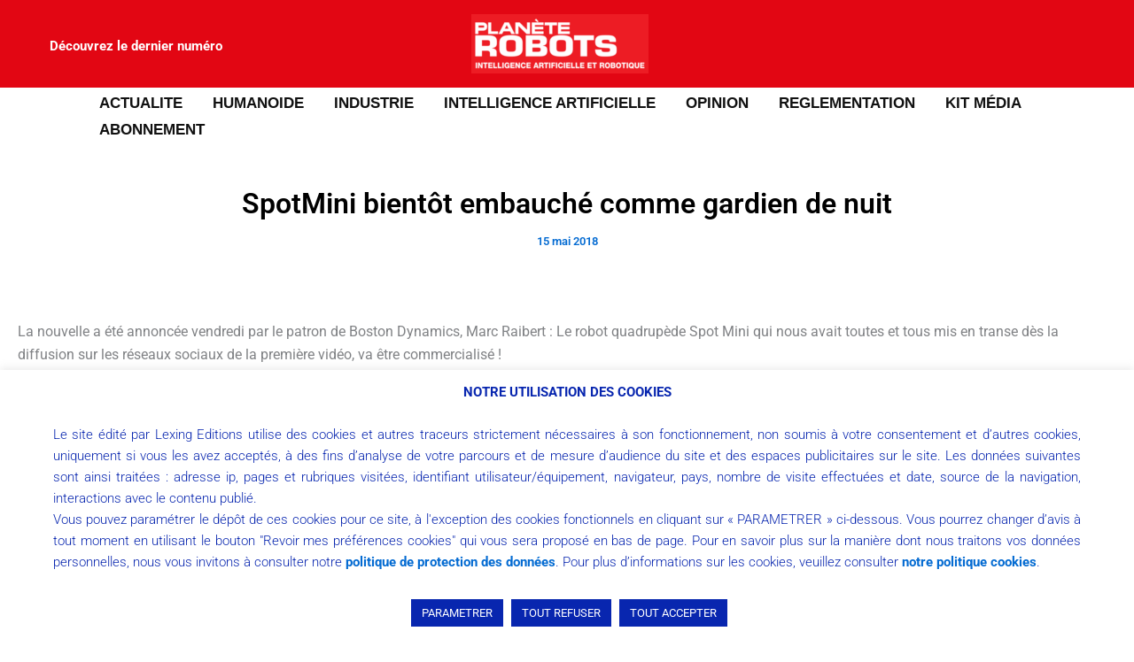

--- FILE ---
content_type: text/css
request_url: https://www.planeterobots.com/media/elementor/css/post-15539.css?ver=1769195301
body_size: 149
content:
.elementor-15539 .elementor-element.elementor-element-a10a55b .elementor-heading-title{font-size:12px;}.elementor-15539 .elementor-element.elementor-element-efd615a .elementor-heading-title{font-size:12px;}.elementor-15539 .elementor-element.elementor-element-b07afd2 .elementor-heading-title{font-size:12px;}.elementor-15539 .elementor-element.elementor-element-efb22d7 .elementor-heading-title{font-size:12px;}.elementor-15539 .elementor-element.elementor-element-83c49b4 .elementor-heading-title{font-size:12px;}.elementor-15539 .elementor-element.elementor-element-e764f71 .elementor-heading-title{font-size:12px;}.elementor-15539 .elementor-element.elementor-element-1c40ffa{text-align:start;}@media(min-width:768px){.elementor-15539 .elementor-element.elementor-element-c7bead8{width:15.08%;}.elementor-15539 .elementor-element.elementor-element-573093e{width:13.719%;}.elementor-15539 .elementor-element.elementor-element-8985943{width:13.125%;}.elementor-15539 .elementor-element.elementor-element-cc32562{width:21.849%;}.elementor-15539 .elementor-element.elementor-element-e74cc94{width:15.873%;}.elementor-15539 .elementor-element.elementor-element-9ef9bd6{width:18.352%;}}